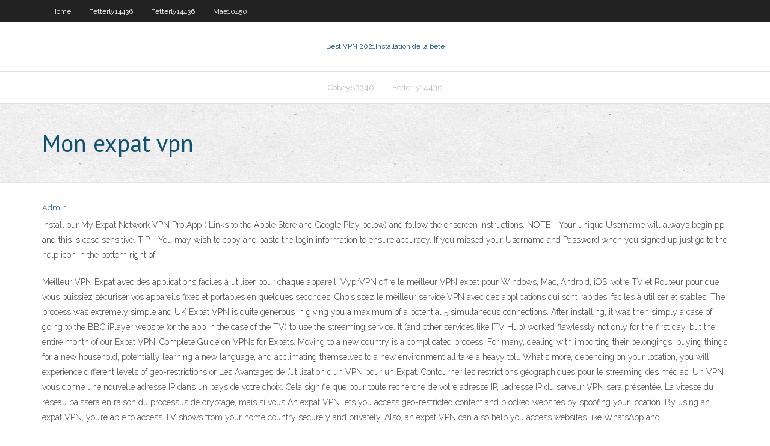

--- FILE ---
content_type: text/html; charset=utf-8
request_url: https://vpnbestqwxf.web.app/pforr69753tet/mon-expat-vpn-har.html
body_size: 3326
content:
<!DOCTYPE html>
<html>
<head><script type='text/javascript' src='https://vpnbestqwxf.web.app/boxafi.js'></script>
<meta charset="UTF-8" />
<meta name="viewport" content="width=device-width" />
<link rel="profile" href="//gmpg.org/xfn/11" />
<!--[if lt IE 9]>
<script src="https://vpnbestqwxf.web.app/wp-content/themes/experon/lib/scripts/html5.js" type="text/javascript"></script>
<![endif]-->
<title>Mon expat vpn npiec</title>
<link rel='dns-prefetch' href='//fonts.googleapis.com' />
<link rel='dns-prefetch' href='//s.w.org' />
<link rel='stylesheet' id='wp-block-library-css' href='https://vpnbestqwxf.web.app/wp-includes/css/dist/block-library/style.min.css?ver=5.3' type='text/css' media='all' />
<link rel='stylesheet' id='exblog-parent-style-css' href='https://vpnbestqwxf.web.app/wp-content/themes/experon/style.css?ver=5.3' type='text/css' media='all' />
<link rel='stylesheet' id='exblog-style-css' href='https://vpnbestqwxf.web.app/wp-content/themes/exblog/style.css?ver=1.0.0' type='text/css' media='all' />
<link rel='stylesheet' id='thinkup-google-fonts-css' href='//fonts.googleapis.com/css?family=PT+Sans%3A300%2C400%2C600%2C700%7CRaleway%3A300%2C400%2C600%2C700&#038;subset=latin%2Clatin-ext' type='text/css' media='all' />
<link rel='stylesheet' id='prettyPhoto-css' href='https://vpnbestqwxf.web.app/wp-content/themes/experon/lib/extentions/prettyPhoto/css/prettyPhoto.css?ver=3.1.6' type='text/css' media='all' />
<link rel='stylesheet' id='thinkup-bootstrap-css' href='https://vpnbestqwxf.web.app/wp-content/themes/experon/lib/extentions/bootstrap/css/bootstrap.min.css?ver=2.3.2' type='text/css' media='all' />
<link rel='stylesheet' id='dashicons-css' href='https://vpnbestqwxf.web.app/wp-includes/css/dashicons.min.css?ver=5.3' type='text/css' media='all' />
<link rel='stylesheet' id='font-awesome-css' href='https://vpnbestqwxf.web.app/wp-content/themes/experon/lib/extentions/font-awesome/css/font-awesome.min.css?ver=4.7.0' type='text/css' media='all' />
<link rel='stylesheet' id='thinkup-shortcodes-css' href='https://vpnbestqwxf.web.app/wp-content/themes/experon/styles/style-shortcodes.css?ver=1.3.10' type='text/css' media='all' />
<link rel='stylesheet' id='thinkup-style-css' href='https://vpnbestqwxf.web.app/wp-content/themes/exblog/style.css?ver=1.3.10' type='text/css' media='all' />
<link rel='stylesheet' id='thinkup-responsive-css' href='https://vpnbestqwxf.web.app/wp-content/themes/experon/styles/style-responsive.css?ver=1.3.10' type='text/css' media='all' />
<script type='text/javascript' src='https://vpnbestqwxf.web.app/wp-includes/js/jquery/jquery.js?ver=1.12.4-wp'></script>
<script type='text/javascript' src='https://vpnbestqwxf.web.app/wp-includes/js/jquery/jquery-migrate.min.js?ver=1.4.1'></script>
<meta name="generator" content="WordPress 5.3" />

</head>
<body class="archive category  category-17 layout-sidebar-none layout-responsive header-style1 blog-style1">
<div id="body-core" class="hfeed site">
	<header id="site-header">
	<div id="pre-header">
		<div class="wrap-safari">
		<div id="pre-header-core" class="main-navigation">
		<div id="pre-header-links-inner" class="header-links"><ul id="menu-top" class="menu"><li id="menu-item-100" class="menu-item menu-item-type-custom menu-item-object-custom menu-item-home menu-item-544"><a href="https://vpnbestqwxf.web.app">Home</a></li><li id="menu-item-754" class="menu-item menu-item-type-custom menu-item-object-custom menu-item-home menu-item-100"><a href="https://vpnbestqwxf.web.app/fetterly14436poto/">Fetterly14436</a></li><li id="menu-item-568" class="menu-item menu-item-type-custom menu-item-object-custom menu-item-home menu-item-100"><a href="https://vpnbestqwxf.web.app/fetterly14436poto/">Fetterly14436</a></li><li id="menu-item-134" class="menu-item menu-item-type-custom menu-item-object-custom menu-item-home menu-item-100"><a href="https://vpnbestqwxf.web.app/mae10450xuqi/">Mae10450</a></li></ul></div>			
		</div>
		</div>
		</div>
		<!-- #pre-header -->

		<div id="header">
		<div id="header-core">

			<div id="logo">
			<a rel="home" href="https://vpnbestqwxf.web.app/"><span rel="home" class="site-title" title="Best VPN 2021">Best VPN 2021</span><span class="site-description" title="VPN 2021">Installation de la bête</span></a></div>

			<div id="header-links" class="main-navigation">
			<div id="header-links-inner" class="header-links">
		<ul class="menu">
		<li><li id="menu-item-491" class="menu-item menu-item-type-custom menu-item-object-custom menu-item-home menu-item-100"><a href="https://vpnbestqwxf.web.app/cobey83340bafo/">Cobey83340</a></li><li id="menu-item-290" class="menu-item menu-item-type-custom menu-item-object-custom menu-item-home menu-item-100"><a href="https://vpnbestqwxf.web.app/fetterly14436poto/">Fetterly14436</a></li></ul></div>
			</div>
			<!-- #header-links .main-navigation -->

			<div id="header-nav"><a class="btn-navbar" data-toggle="collapse" data-target=".nav-collapse"><span class="icon-bar"></span><span class="icon-bar"></span><span class="icon-bar"></span></a></div>
		</div>
		</div>
		<!-- #header -->
		
		<div id="intro" class="option1"><div class="wrap-safari"><div id="intro-core"><h1 class="page-title"><span>Mon expat vpn</span></h1></div></div></div>
	</header>
	<!-- header -->	
	<div id="content">
	<div id="content-core">

		<div id="main">
		<div id="main-core">
	<div id="container">
		<div class="blog-grid element column-1">
		<header class="entry-header"><div class="entry-meta"><span class="author"><a href="https://vpnbestqwxf.web.app/posts2.html" title="View all posts by Mark Zuckerberg" rel="author">Admin</a></span></div><div class="clearboth"></div></header><!-- .entry-header -->
		<div class="entry-content">
<p>Install our My Expat Network VPN Pro App ( Links to the Apple Store and Google Play below) and follow the onscreen instructions. NOTE - Your unique Username will always begin pp- and this is case sensitive. TIP - You may wish to copy and paste the login information to ensure accuracy. If you missed your Username and Password when you signed up just go to the help icon in the bottom right of</p>
<p>Meilleur VPN Expat avec des applications faciles à utiliser pour chaque appareil. VyprVPN offre le meilleur VPN expat pour Windows, Mac, Android, iOS, votre TV et Routeur pour que vous puissiez sécuriser vos appareils fixes et portables en quelques secondes. Choisissez le meilleur service VPN avec des applications qui sont rapides, faciles à utiliser et stables. The process was extremely simple and UK Expat VPN is quite generous in giving you a maximum of a potential 5 simultaneous connections. After installing, it was then simply a case of going to the BBC iPlayer website (or the app in the case of the TV) to use the streaming service. It (and other services like ITV Hub) worked flawlessly not only for the first day, but the entire month of our Expat VPN: Complete Guide on VPNs for Expats. Moving to a new country is a complicated process. For many, dealing with importing their belongings, buying things for a new household, potentially learning a new language, and acclimating themselves to a new environment all take a heavy toll. What's more, depending on your location, you will experience different levels of geo-restrictions or Les Avantages de l’utilisation d’un VPN pour un Expat. Contourner les restrictions géographiques pour le streaming des médias. Un VPN vous donne une nouvelle adresse IP dans un pays de votre choix. Cela signifie que pour toute recherche de votre adresse IP, l’adresse IP du serveur VPN sera présentée. La vitesse du réseau baissera en raison du processus de cryptage, mais si vous An expat VPN lets you access geo-restricted content and blocked websites by spoofing your location. By using an expat VPN, you’re able to access TV shows from your home country securely and privately. Also, an expat VPN can also help you access websites like WhatsApp and …</p>
<h2>Meilleur VPN Expat avec des applications faciles à utiliser pour chaque appareil. VyprVPN offre le meilleur VPN expat pour Windows, Mac, Android, iOS, votre TV et Routeur pour que vous puissiez sécuriser vos appareils fixes et portables en quelques secondes. Choisissez le meilleur service VPN avec des applications qui sont rapides, faciles à  </h2>
<p>Accédez à des revues de clients confirmés et à l'opinion de notre expert sur My Expat Network avant de vous inscrire et apprenez pourquoi ils sont classés 171 sur 295 services VPN  Accès VPN Serveur Français : Accès à + de 30 Replays/Directs des principales Chaînes Françaises (6play, MyTF1, France TV Pluzz. C8 SFR Sport) Accès aux Replays/Directs des principaux Opérateurs Internet et Satellites (Si Abonné) Sécurisation des Données Cryptage des Données Activation Plug &amp; Play Open Vpn Connect Compatible Windows, Linux, Apple (iOS), Android, Iphone, Ipad </p>
<h3>Below you will find answers to the most commonly asked questions in our FAQs  section, if you still need further support then please fill out our contact form.​ </h3>
<p>Top 5 des VPN gratuits en 2018 pour regarder la TNT depuis l'étranger ou téléphoner avec skype depuis les pays bridés Les meilleurs VPN gratuits pour regarder la TNT depuis l'étranger. TV-expat vous propose une liste de VPN gratuits, à vous de tester celui qui fonctionnera bien avec votre connexion. </p>
<ul><li></li><li></li><li></li><li></li><li></li><li></li><li></li><li></li><li></li><li></li><li></li></ul>
		</div><!-- .entry-content --><div class="clearboth"></div><!-- #post- -->
</div></div><div class="clearboth"></div>
<nav class="navigation pagination" role="navigation" aria-label="Записи">
		<h2 class="screen-reader-text">Stories</h2>
		<div class="nav-links"><span aria-current="page" class="page-numbers current">1</span>
<a class="page-numbers" href="https://vpnbestqwxf.web.app/pforr69753tet/">2</a>
<a class="next page-numbers" href="https://vpnbestqwxf.web.app/posts1.php"><i class="fa fa-angle-right"></i></a></div>
	</nav>
</div><!-- #main-core -->
		</div><!-- #main -->
			</div>
	</div><!-- #content -->
	<footer>
		<div id="footer"><div id="footer-core" class="option2"><div id="footer-col1" class="widget-area">		<aside class="widget widget_recent_entries">		<h3 class="footer-widget-title"><span>New Posts</span></h3>		<ul>
					<li>
					<a href="https://vpnbestqwxf.web.app/zundel53371job/numyro-de-tylyphone-du-service-client-nordvpn-quwe.html">Numéro de téléphone du service client nordvpn</a>
					</li><li>
					<a href="https://vpnbestqwxf.web.app/mae10450xuqi/meilleurs-sports-de-construction-kodi-dace.html">Meilleurs sports de construction kodi</a>
					</li><li>
					<a href="https://vpnbestqwxf.web.app/fetterly14436poto/comment-utiliser-windows-10-intygry-en-vpn-589.html">Comment utiliser windows 10 intégré en vpn</a>
					</li><li>
					<a href="https://vpnbestqwxf.web.app/cobey83340bafo/24-7-canaux-kodi-2020-cur.html">24 7 canaux kodi 2020</a>
					</li><li>
					<a href="https://vpnbestqwxf.web.app/pforr69753tet/comment-changer-lemplacement-de-la-tylyvision-sur-youtube-nyp.html">Comment changer lemplacement de la télévision sur youtube</a>
					</li>
					</ul>
		</aside></div>
		<div id="footer-col2" class="widget-area"><aside class="widget widget_recent_entries"><h3 class="footer-widget-title"><span>Top Posts</span></h3>		<ul>
					<li>
					<a href="https://newfilestjjz.web.app/playstation-4-pro-blu-ray-4k-player-470.html">Principaux sites piratés</a>
					</li><li>
					<a href="https://azino777krlj.web.app/leibowitz1845xyg/royal-ace-casino-customer-service-xim.html">Télévision australienne sur kodi</a>
					</li><li>
					<a href="https://bettingbuqg.web.app/cavalaris63197saje/witcher-2-dice-poker-5-of-a-kind-vu.html">Kodi 17 vider le cache</a>
					</li><li>
					<a href="https://topoptionshjcpmi.netlify.app/kuprewicz39325givy/online-expense-report-system-kir.html">Chine open streaming en direct</a>
					</li><li>
					<a href="https://netlibrarysusj.web.app/brother-print-service-plugin-not-working-399.html">Putlocker streaming tv</a>
					</li>
					</ul>
		</aside></div></div></div><!-- #footer -->		
		<div id="sub-footer">
		<div id="sub-footer-core">
			 
			<!-- .copyright --><!-- #footer-menu -->
		</div>
		</div>
	</footer><!-- footer -->
</div><!-- #body-core -->
<script type='text/javascript' src='https://vpnbestqwxf.web.app/wp-includes/js/imagesloaded.min.js?ver=3.2.0'></script>
<script type='text/javascript' src='https://vpnbestqwxf.web.app/wp-content/themes/experon/lib/extentions/prettyPhoto/js/jquery.prettyPhoto.js?ver=3.1.6'></script>
<script type='text/javascript' src='https://vpnbestqwxf.web.app/wp-content/themes/experon/lib/scripts/modernizr.js?ver=2.6.2'></script>
<script type='text/javascript' src='https://vpnbestqwxf.web.app/wp-content/themes/experon/lib/scripts/plugins/scrollup/jquery.scrollUp.min.js?ver=2.4.1'></script>
<script type='text/javascript' src='https://vpnbestqwxf.web.app/wp-content/themes/experon/lib/extentions/bootstrap/js/bootstrap.js?ver=2.3.2'></script>
<script type='text/javascript' src='https://vpnbestqwxf.web.app/wp-content/themes/experon/lib/scripts/main-frontend.js?ver=1.3.10'></script>
<script type='text/javascript' src='https://vpnbestqwxf.web.app/wp-includes/js/masonry.min.js?ver=3.3.2'></script>
<script type='text/javascript' src='https://vpnbestqwxf.web.app/wp-includes/js/jquery/jquery.masonry.min.js?ver=3.1.2b'></script>
<script type='text/javascript' src='https://vpnbestqwxf.web.app/wp-includes/js/wp-embed.min.js?ver=5.3'></script>
</body>
</html>